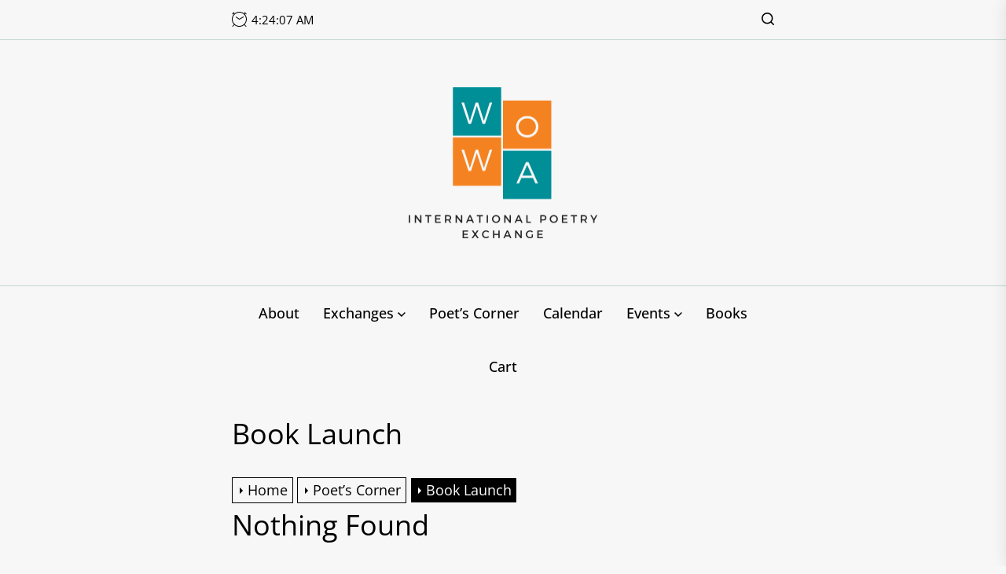

--- FILE ---
content_type: text/css
request_url: https://www.westoaklandtowestafrica.com/wp-content/themes/bozu-custom/custom.css?ver=1.0.0
body_size: 776
content:
/*
 * Theme overrides
 * 
 */
@font-face {
  font-family: Askara;
  src: url(assets/fonts/askara/askara.woff) format("woff");
  src: url(assets/fonts/askara/askara.woff2) format("woff2");
  font-weight: normal;
}

@font-face {
  font-family: Jerome;
  src: url(assets/fonts/jerome/jerome.woff) format("woff");
  src: url(assets/fonts/jerome/jerome.woff2) format("woff2");
  font-weight: normal;
}

@media (min-width: 992px) {
  .wrapper,
  .wrapper-fluid {
    max-width: 720px;
  }
}

@media (min-width: 1300px) {
  .wrapper {
    max-width: 960px;
  }
}

.type-page .entry-title {
  display: none;
}

.footer-widgetarea,
.theme-footer-logo {
  display: none;
}

.site-content {
  margin: 30px 0px 60px 0px;
}

.site-navigation .primary-menu > li > a::after {
  background: #008e97;
}

.site-info {
  padding: 0px 0px;
}

.wowa-social {
  margin: 20px 0px 10px 0px;
  margin-left: auto;
  margin-right: auto;
  justify-content: middle;
}

.social-icon {
  max-height: 30px;
  width: auto;
  overflow: hidden;
  margin: 0px 10px;
  opacity: 0.5;
}

/*
 * Custom elements
 * 
 */
#wowa-copyright {
  margin-top: 40px;
  display: block;
  margin-left: auto;
  margin-right: auto;
  clear: both;
  text-align: center;
}

/*
 * Woocommerce overrides
 * 
 */

.wp-block-search .wp-block-search__button {
  background: #f58220;
  border: none;
  padding: 0.375em 0.625em;
  color: #fff;
  margin-left: 0.625em;
  word-break: normal;
}

.wp-block-search .wp-block-search__button:hover {
  background: #000;
}

.woocommerce-error,
.woocommerce-info,
.woocommerce-message {
  padding: 1em 2em 1em 3.5em;
  margin: 0 0 2em;
  position: relative;
  background-color: #f7f6f7;
  color: #515151;
  border-top: none;
  list-style: none outside;
  width: auto;
  word-wrap: break-word;
}

.woocommerce #respond input#submit:hover,
.woocommerce a.button:hover,
.woocommerce button.button:hover,
.woocommerce button.button.alt:hover,
.woocommerce input.button:hover {
  background-color: #000;
  text-decoration: none;
  background-image: none;
  color: #fff;
}

.woocommerce #respond input#submit,
.woocommerce a.button,
.woocommerce button.button,
.woocommerce button.button.alt,
.woocommerce input.button {
  -webkit-appearance: none;
  -moz-appearance: none;
  background: #f58220;
  border-radius: 0;
  color: #fff;
  cursor: pointer;
  display: inline-block;
  font-size: 1.8rem;
  font-weight: 700;
  margin: 0;
  padding: 1.5rem 2rem;
  text-align: center;
  text-decoration: none;
  transition: opacity 0.15s linear;
}

#add_payment_method table.cart td.actions .coupon .input-text,
.woocommerce-cart table.cart td.actions .coupon .input-text,
.woocommerce-checkout table.cart td.actions .coupon .input-text {
  float: left;
  box-sizing: border-box;
  border: 1px solid #d3ced2;
  min-width: 160px;
  padding: 1.1rem 2rem;
  margin: 0 4px 0 0;
  outline: 0;
}

.woocommerce #respond input#submit.alt,
.woocommerce a.button.alt,
.woocommerce button.button.alt,
.woocommerce input.button.alt {
  background-color: #f58220;
  color: #fff;
  -webkit-font-smoothing: antialiased;
}

.woocommerce #respond input#submit.alt:hover,
.woocommerce a.button.alt:hover,
.woocommerce button.button.alt:hover,
.woocommerce input.button.alt:hover {
  background-color: #000;
  color: #fff;
}

.woocommerce #respond input#submit.disabled,
.woocommerce #respond input#submit:disabled,
.woocommerce #respond input#submit:disabled[disabled],
.woocommerce a.button.disabled,
.woocommerce a.button:disabled,
.woocommerce a.button:disabled[disabled],
.woocommerce button.button.disabled,
.woocommerce button.button:disabled,
.woocommerce button.button:disabled[disabled],
.woocommerce input.button.disabled,
.woocommerce input.button:disabled,
.woocommerce input.button:disabled[disabled] {
  color: inherit;
  cursor: not-allowed;
  opacity: 0.5;
  padding: 1.5rem 2rem;
}

.orderby {
  display: none;
}

.ppc-button-wrapper {
  max-width: 750px !important;
  margin: auto !important;
  padding: 20px 0px !important;
}


--- FILE ---
content_type: application/javascript
request_url: https://www.westoaklandtowestafrica.com/wp-content/themes/bozu-custom/assets/lib/custom/js/custom.js?ver=6.9
body_size: 5464
content:
// Vimeo Vieo Function
Bozu_Vimeo();
function Bozu_Vimeo(){

    /*! vimeo-jquery-api 2016-05-05 */
    !function(a,b){var c={catchMethods:{methodreturn:[],count:0},init:function(b){;var c,d,e;b.originalEvent.origin.match(/vimeo/gi)&&"data"in b.originalEvent&&(e="string"===a.type(b.originalEvent.data)?a.parseJSON(b.originalEvent.data):b.originalEvent.data,e&&(c=this.setPlayerID(e),c.length&&(d=this.setVimeoAPIurl(c),e.hasOwnProperty("event")&&this.handleEvent(e,c,d),e.hasOwnProperty("method")&&this.handleMethod(e,c,d))))},setPlayerID:function(b){return a("iframe[src*="+b.player_id+"]")},setVimeoAPIurl:function(a){return"http"!==a.attr("src").substr(0,4)?"https:"+a.attr("src").split("?")[0]:a.attr("src").split("?")[0]},handleMethod:function(a){this.catchMethods.methodreturn.push(a.value)},handleEvent:function(b,c,d){switch(b.event.toLowerCase()){case"ready":for(var e in a._data(c[0],"events"))e.match(/loadProgress|playProgress|play|pause|finish|seek|cuechange/)&&c[0].contentWindow.postMessage(JSON.stringify({method:"addEventListener",value:e}),d);if(c.data("vimeoAPICall")){for(var f=c.data("vimeoAPICall"),g=0;g<f.length;g++)c[0].contentWindow.postMessage(JSON.stringify(f[g].message),f[g].api);c.removeData("vimeoAPICall")}c.data("vimeoReady",!0),c.triggerHandler("ready");break;case"seek":c.triggerHandler("seek",[b.data]);break;case"loadprogress":c.triggerHandler("loadProgress",[b.data]);break;case"playprogress":c.triggerHandler("playProgress",[b.data]);break;case"pause":c.triggerHandler("pause");break;case"finish":c.triggerHandler("finish");break;case"play":c.triggerHandler("play");break;case"cuechange":c.triggerHandler("cuechange")}}},d=a.fn.vimeoLoad=function(){var b=a(this).attr("src"),c=!1;if("https:"!==b.substr(0,6)&&(b="http"===b.substr(0,4)?"https"+b.substr(4):"https:"+b,c=!0),null===b.match(/player_id/g)){c=!0;var d=-1===b.indexOf("?")?"?":"&",e=a.param({api:1,player_id:"vvvvimeoVideo-"+Math.floor(1e7*Math.random()+1).toString()});b=b+d+e}return c&&a(this).attr("src",b),this};jQuery(document).ready(function(){a("iframe[src*='vimeo.com']").each(function(){d.call(this)})}),a(["loadProgress","playProgress","play","pause","finish","seek","cuechange"]).each(function(b,d){jQuery.event.special[d]={setup:function(){var b=a(this).attr("src");if(a(this).is("iframe")&&b.match(/vimeo/gi)){var e=a(this);if("undefined"!=typeof e.data("vimeoReady"))e[0].contentWindow.postMessage(JSON.stringify({method:"addEventListener",value:d}),c.setVimeoAPIurl(a(this)));else{var f="undefined"!=typeof e.data("vimeoAPICall")?e.data("vimeoAPICall"):[];f.push({message:d,api:c.setVimeoAPIurl(e)}),e.data("vimeoAPICall",f)}}}}}),a(b).on("message",function(a){c.init(a)}),a.vimeo=function(a,d,e){var f={},g=c.catchMethods.methodreturn.length;if("string"==typeof d&&(f.method=d),void 0!==typeof e&&"function"!=typeof e&&(f.value=e),a.is("iframe")&&f.hasOwnProperty("method"))if(a.data("vimeoReady"))a[0].contentWindow.postMessage(JSON.stringify(f),c.setVimeoAPIurl(a));else{var h=a.data("vimeoAPICall")?a.data("vimeoAPICall"):[];h.push({message:f,api:c.setVimeoAPIurl(a)}),a.data("vimeoAPICall",h)}return"get"!==d.toString().substr(0,3)&&"paused"!==d.toString()||"function"!=typeof e||(!function(a,d,e){var f=b.setInterval(function(){c.catchMethods.methodreturn.length!=a&&(b.clearInterval(f),d(c.catchMethods.methodreturn[e]))},10)}(g,e,c.catchMethods.count),c.catchMethods.count++),a},a.fn.vimeo=function(b,c){return a.vimeo(this,b,c)}}(jQuery,window);

}
function do_something(id){

    jQuery(document).ready(function ($) {
        "use strict";

        $('#'+id+ 'video').addClass('aawdaesvde');
    });
}

// global variable for the action
var action = [];
var iframe = document.getElementsByClassName("video-main-wraper");
var src;
var ratio_class;

Array.prototype.forEach.call(iframe, function(el) {
    // Do stuff here
    var id = el.getAttribute("data-id");
    jQuery(document).ready(function ($) {
        "use strict";
        
        src = $(el).find('iframe').attr('src');
        if( src ){

            if( src.indexOf('youtube.com') != -1 ){

                $(el).find('iframe').attr('width','');
                $(el).find('iframe').attr('height','');
                $(el).find('iframe').attr('id',id);
                $(el).find('iframe').addClass('twp-iframe-video-youtube');
                $(el).find('iframe').attr('src',src+'&enablejsapi=1&autoplay=1&mute=1&rel=0&modestbranding=0&autohide=0&showinfo=0&controls=0&loop=1');
                
            }

            if( src.indexOf('vimeo.com') != -1 ){

                $(el).find('iframe').attr('id',id);
                $(el).find('iframe').addClass('twp-iframe-video-vimeo');
                $(el).find('iframe').attr('src',src+'&title=0&byline=0&portrait=0&transparent=0&autoplay=1&controls=0&loop=1');
                $(el).find('iframe').attr('allow','autoplay;');

                var player = document.getElementById(id);
                $(player).vimeo("setVolume", 0);

                $('#'+id).closest('.entry-video').find('.twp-mute-unmute').on('click',function(){

                    if( $(this).hasClass('unmute') ){

                        $(player).vimeo("setVolume", 1);
                        $(this).removeClass('unmute');
                        $(this).addClass('mute');

                        $(this).find('.twp-video-control-action').empty();
                        $(this).find('.twp-video-control-action').html(bozu_custom.unmute);
                        $(this).find('.screen-reader-text').html(bozu_custom.unmute_text);

                    }else if( $(this).hasClass('mute') ){

                        $(player).vimeo("setVolume", 0);
                        $(this).removeClass('mute');
                        $(this).addClass('unmute');
                        $(this).find('.twp-video-control-action').empty();
                        $(this).find('.twp-video-control-action').html(bozu_custom.mute)

                    }

                });

                $('#'+id).closest('.entry-video').find('.twp-pause-play').on('click',function(){

                    if( $(this).hasClass('play') ){

                        $(player).vimeo('play');
                        
                        $(this).removeClass('play');
                        $(this).addClass('pause');
                        $(this).find('.twp-video-control-action').html(bozu_custom.pause);
                        $(this).find('.screen-reader-text').html(bozu_custom.pause_text);

                    }else if( $(this).hasClass('pause') ){
                        
                        $(player).vimeo('pause');
                        $(this).removeClass('pause');
                        $(this).addClass('play');
                        $(this).find('.twp-video-control-action').html(bozu_custom.play);
                        $(this).find('.screen-reader-text').html(bozu_custom.play_text);

                    }

                });

            }

        }else{

            var currentVideo;
            
            $(el).find('video').attr('loop','loop');
            $(el).find('video').attr('autoplay','autoplay');
            $(el).find('video').removeAttr('controls');
            $(el).find('video').attr('id',id);

            $('#'+id).closest('.entry-video').find('.twp-mute-unmute').on('click',function(){

                if( $(this).hasClass('unmute') ){

                    currentVideo = document.getElementById(id);
                    $(currentVideo).prop('muted', false);

                    $(this).removeClass('unmute');
                    $(this).addClass('mute');
                    $(this).find('.twp-video-control-action').html(bozu_custom.unmute);
                    $(this).find('.screen-reader-text').html(bozu_custom.unmute_text);

                }else if( $(this).hasClass('mute') ){

                    currentVideo = document.getElementById(id);
                    $(currentVideo).prop('muted', true);
                    $(this).removeClass('mute');
                    $(this).addClass('unmute');
                    $(this).find('.twp-video-control-action').html(bozu_custom.mute)

                }

            });

            setTimeout(function(){
                
                if( $('#'+id).length ){

                    currentVideo = document.getElementById(id);
                    currentVideo.play();

                }

            },3000);

            $('#'+id).closest('.entry-video').find('.twp-pause-play').on('click',function(){

                if( $(this).hasClass('play') ){

                    currentVideo = document.getElementById(id);
                    currentVideo.play();
                    
                    $(this).removeClass('play');
                    $(this).addClass('pause');
                    $(this).find('.twp-video-control-action').html(bozu_custom.pause);
                    $(this).find('.screen-reader-text').html(bozu_custom.pause_text);

                }else if( $(this).hasClass('pause') ){

                    currentVideo = document.getElementById(id);
                    currentVideo.pause();

                    $(this).removeClass('pause');
                    $(this).addClass('play');
                    $(this).find('.twp-video-control-action').html(bozu_custom.play);
                    $(this).find('.screen-reader-text').html(bozu_custom.play_text);

                }

            });

        }


    });

});


// this function gets called when API is ready to use
function onYouTubePlayerAPIReady() {

    jQuery(document).ready(function ($) {
        "use strict";

        $('.twp-iframe-video-youtube').each(function(){


            var id = $(this).attr('id');

            // create the global action from the specific iframe (#video)
            action[id] = new YT.Player(id, {
                events: {
                    // call this function when action is ready to use
                    'onReady': function onReady() {

                        action[id].playVideo();

                        $('#'+id).closest('.entry-video').find('.twp-pause-play').on('click',function(){

                            var id = $(this).attr('attr-id');
                            
                            if( $(this).hasClass('play') ){

                                action[id].playVideo();
                                
                                $(this).removeClass('play');
                                $(this).addClass('pause');
                                $(this).find('.twp-video-control-action').html(bozu_custom.pause);
                                $(this).find('.screen-reader-text').html(bozu_custom.pause_text);

                            }else if( $(this).hasClass('pause') ){

                                action[id].pauseVideo();
                                $(this).removeClass('pause');
                                $(this).addClass('play');
                                $(this).find('.twp-video-control-action').html(bozu_custom.play);
                                $(this).find('.screen-reader-text').html(bozu_custom.play_text);

                            }
                            

                        });

                        $('#'+id).closest('.entry-video').find('.twp-mute-unmute').on('click',function(){

                            var id = $(this).attr('attr-id');
                            if( $(this).hasClass('unmute') ){

                                action[id].unMute();
                                
                                $(this).removeClass('unmute');
                                $(this).addClass('mute');
                                $(this).find('.twp-video-control-action').html(bozu_custom.unmute);
                                $(this).find('.screen-reader-text').html(bozu_custom.unmute_text);

                            }else if( $(this).hasClass('mute') ){

                                action[id].mute();
                                $(this).removeClass('mute');
                                $(this).addClass('unmute');
                                $(this).find('.twp-video-control-action').html(bozu_custom.mute);
                                $(this).find('.screen-reader-text').html(bozu_custom.mute_text);

                            }
                            

                        });

                    },
                }
            });

        });

    });
}


// Inject YouTube API script
var tag = document.createElement('script');
tag.src = "https://www.youtube.com/player_api";
var firstScriptTag = document.getElementsByTagName('script')[0];
firstScriptTag.parentNode.insertBefore(tag, firstScriptTag);

function Bozu_SetCookie(cname, cvalue, exdays) {

  var d = new Date();
  d.setTime(d.getTime() + (exdays*24*60*60*1000));
  var expires = "expires="+ d.toUTCString();
  document.cookie = cname + "=" + cvalue + ";" + expires + ";path=/";

}

function Bozu_GetCookie(cname) {

  var name = cname + "=";
  var decodedCookie = decodeURIComponent(document.cookie);
  var ca = decodedCookie.split(';');

  for(var i = 0; i <ca.length; i++) {

    var c = ca[i];

    while (c.charAt(0) == ' ') {

      c = c.substring(1);

    }

    if (c.indexOf(name) == 0) {

      return c.substring(name.length, c.length);
      
    }

  }

  return "";
}

jQuery(document).ready(function ($) {
    "use strict";
    
    setInterval(myTimer, 1000);

    function myTimer() {
      const date = new Date();
      document.getElementById("twp-time-clock").innerHTML = date.toLocaleTimeString();
    }
    
    $(window).load(function () {
        $("body").addClass("page-loaded");
    });

    // Scroll To
    $(".scroll-content").click(function () {
        $('html, body').animate({
            scrollTop: $("#content").offset().top
        }, 500);
    });

    // Hide Comments
    $('.bozu-no-comment .booster-block.booster-ratings-block, .bozu-no-comment .comment-form-ratings, .bozu-no-comment .twp-star-rating').hide();

    // Rating disable
    if (bozu_custom.single_post == 1 && bozu_custom.bozu_ed_post_reaction) {

        $('.tpk-single-rating').remove();
        $('.tpk-comment-rating-label').remove();
        $('.comments-rating').remove();
        $('.tpk-star-rating').remove();

    }
    
    // Add Class on article
    $('.theme-article-post.post').each(function () {
        $(this).addClass('twp-article-loded');
    });

    // Aub Menu Toggle
    $('.submenu-toggle').click(function () {
        $(this).toggleClass('button-toggle-active');
        var currentClass = $(this).attr('data-toggle-target');
        $(currentClass).toggleClass('submenu-toggle-active');
    });

    // Header Search Popup End
    $('.navbar-control-search').click(function () {
        $('.header-searchbar').toggleClass('header-searchbar-active');
        $('body').addClass('body-scroll-locked');
        $('#search-closer').focus();

    });

    $('.header-searchbar').click(function () {
        $('.header-searchbar').removeClass('header-searchbar-active');
        $('body').removeClass('body-scroll-locked');
    });

    $(".header-searchbar-inner").click(function (e) {

        e.stopPropagation(); //stops click event from reaching document

    });

    // Header Search hide
    $('#search-closer').click(function () {
        $('.header-searchbar').removeClass('header-searchbar-active');
        $('body').removeClass('body-scroll-locked');
        setTimeout(function () {
            $('.navbar-control-search').focus();
        }, 300);
    });

    // Focus on search input on search icon expand
    $('.navbar-control-search').click(function(){

        setTimeout(function () {
            $('.header-searchbar .search-field').focus();
        }, 300);

    });

    $( 'input, a, button' ).on( 'focus', function() {
        if ( $( '.header-searchbar' ).hasClass( 'header-searchbar-active' ) ) {

            if (  ! $( this ).parents( '.header-searchbar' ).length ) {
                $('.header-searchbar .search-field').focus();
                $('.header-searchbar-area .search-field-default').focus();
            }
        }
    } );

    $('.skip-link-search-start').focus(function(){
        $('#search-closer').focus();
    });

    $('.skip-link-search-end').focus(function(){
        $('.header-searchbar-area .search-field').focus();
    });

    $('.skip-link-menu-start').focus(function(){
        
        if( !$("#offcanvas-menu #primary-nav-offcanvas").length == 0 ){
            $("#offcanvas-menu #primary-nav-offcanvas ul li:last-child a").focus();
        }

        if( !$("#offcanvas-menu #social-nav-offcanvas").length == 0 ){
            $("#offcanvas-menu #social-nav-offcanvas ul li:last-child a").focus();
        }
        
    });

    // Action On Esc Button For Search
    $(document).keyup(function(j) {
        $('body').removeClass('body-scroll-locked');
        if (j.key === "Escape") { // escape key maps to keycode `27`
            if ( $( '.header-searchbar' ).hasClass( 'header-searchbar-active' ) ) {
                 $('.header-searchbar').removeClass('header-searchbar-active');

                setTimeout(function () {
                    $('.navbar-control-search').focus();
                }, 300);

                setTimeout(function () {
                    $('.aside-search-js').focus();
                }, 300);

            }
        }
    });

    // Header Search Popup End

    // Action On Esc Button For Offcanvas
    $(document).keyup(function (j) {
        if (j.key === "Escape") { // escape key maps to keycode `27`

            if( $('#offcanvas-menu').hasClass('offcanvas-menu-active') ){
                $('.header-searchbar').removeClass('header-searchbar-active');
                $('#offcanvas-menu').removeClass('offcanvas-menu-active');
                $('.navbar-control-offcanvas').removeClass('active');
                $('body').removeClass('body-scroll-locked');

                setTimeout(function () {
                    $('.navbar-control-offcanvas').focus();
                }, 300);

            }
        }
    });

    // Toggle Menu Start
    $('.navbar-control-offcanvas').click(function () {

        $(this).addClass('active');
        $('body').addClass('body-scroll-locked');
        $('#offcanvas-menu').toggleClass('offcanvas-menu-active');
        $('.button-offcanvas-close').focus();

    });

    $('.offcanvas-close .button-offcanvas-close').click(function () {
        $('#offcanvas-menu').removeClass('offcanvas-menu-active');
        $('.navbar-control-offcanvas').removeClass('active');
        $('body').removeClass('body-scroll-locked');
        $('html').removeAttr('style');
        $('.navbar-control-offcanvas').focus();
    });

    $('#offcanvas-menu').click(function () {

        $('#offcanvas-menu').removeClass('offcanvas-menu-active');
        $('.navbar-control-offcanvas').removeClass('active');
        $('body').removeClass('body-scroll-locked');

    });

    $(".offcanvas-wraper").click(function (e) {

        e.stopPropagation(); //stops click event from reaching document

    });

    $('.skip-link-menu-end').focus(function(){
        $('.button-offcanvas-close').focus();
    });

    // Toggle Menu End
    
    // Data Background
    var pageSection = $(".data-bg");
    pageSection.each(function (indx) {
    var src = $(this).attr("data-background");
    if( src ){
            $(this).css("background-image", "url(" + src + ")");
        }
    });

    var rtled = false;

    if( $('body').hasClass('rtl') ){
        rtled = true;
    }

    // Content Gallery Slide Start
    $("ul.wp-block-gallery.columns-1, .wp-block-gallery.columns-1 .blocks-gallery-grid, .gallery-columns-1,  twp-content-gallery .blocks-gallery-grid").each(function () {
        $(this).slick({
            slidesToShow: 1,
            slidesToScroll: 1,
            fade: true,
            autoplay: false,
            autoplaySpeed: 8000,
            infinite: true,
            nextArrow: '<button type="button" class="slide-btn slide-next-icon"></button>',
            prevArrow: '<button type="button" class="slide-btn slide-prev-icon"></button>',
            dots: false,
            rtl: rtled,
        });
    });

    $(".testimonial-slider").each(function () {
        $(this).slick({
            slidesToShow: 1,
            slidesToScroll: 1,
            fade: true,
            autoplay: false,
            autoplaySpeed: 8000,
            infinite: true,
            prevArrow: false,
            nextArrow: false,
            dots: true,
            rtl: rtled,
        });
    });

    $(".main-slider").each(function () {
        $(this).slick({
            slidesToShow: 1,
            slidesToScroll: 1,
            fade: true,
            autoplay: false,
            autoplaySpeed: 8000,
            infinite: true,
            prevArrow: false,
            nextArrow: false,
            dots: true,
            rtl: rtled,
        });
    });

    $(".theme-recommended-slider").each(function () {
        $(this).slick({
            infinite: true,
            speed: 300,
            slidesToShow: 3,
            slidesToScroll: 1,
            autoplay: false,
            autoplaySpeed: 8000,
            arrows : false,
            responsive: [
                {
                    breakpoint: 991,
                    settings: {
                        slidesToShow: 2
                    }
                },
                {
                    breakpoint: 480,
                    settings: {
                        slidesToShow: 1
                    }
                }
            ]
        });
    });

    // Content Gallery End

    // Content Gallery popup Start
    $('.entry-content .gallery, .widget .gallery, .wp-block-gallery, .zoom-gallery').each(function () {
        $(this).magnificPopup({
            delegate: 'a',
            type: 'image',
            closeOnContentClick: false,
            closeBtnInside: false,
            mainClass: 'mfp-with-zoom mfp-img-mobile',
            image: {
                verticalFit: true,
                titleSrc: function (item) {
                    return item.el.attr('title');
                }
            },
            gallery: {
                enabled: true
            },
            zoom: {
                enabled: true,
                duration: 300,
                opener: function (element) {
                    return element.find('img');
                }
            }
        });
    });

    // Content Gallery popup End

    function bozu_masonry(){

        $('.theme-panelarea-blocks').addClass('twp-active-masonry');
        // Masonry Grid
        if ($('.theme-panelarea-blocks').length > 0) {


            var rtl = false;
            var oLeft = true;
            if( $( 'body' ).hasClass('rtl') ){
                var rtl = true;
                var oLeft = false;
            }

            /*Default masonry animation*/
            var grid;
            var hidden = 'scale(0.5)';
            var visible = 'scale(1)';
            grid = $('.theme-panelarea-blocks').imagesLoaded(function () {
                grid.masonry({
                    itemSelector: '.theme-panel-blocks',
                    isRTL: rtl,
                    originLeft: oLeft,
                    hiddenStyle: {
                        transform: hidden,
                        opacity: 0
                    },
                    visibleStyle: {
                        transform: visible,
                        opacity: 1
                    }
                });
            });
        }

    }

    // Masanory
    if ($(window).width() > 991) {

        bozu_masonry();

    }

    // Masanory on resize
    $( window ).resize(function() {

        if ( $(window).width() < 991 &&  $('.theme-panelarea-blocks').hasClass('twp-active-masonry') ) {

            $('.theme-panelarea-blocks').masonry( 'destroy' );

             $('.theme-panelarea-blocks').removeClass('twp-active-masonry');

        }

        if ( $(window).width() > 991 &&  !$('.theme-panelarea-blocks').hasClass('twp-active-masonry') ){

            bozu_masonry();

        }

    });
    
    // Navigation toggle on scroll
    $(window).scroll(function () {

        if ($(window).scrollTop() > $(window).height() / 2) {
            $('.scroll-up').addClass('enable-scroll-up');
        } else {
            $('.scroll-up').removeClass('enable-scroll-up');
        }

        if( $(window).scrollTop() > $(window).height() / 2 ){
            
            $('body').addClass('theme-floatingbar-active');

        }else{

            $('body').removeClass('theme-floatingbar-active');

        }

    });

    // Scroll to Top on Click
    $('.scroll-up').click(function () {
        $("html, body").animate({
            scrollTop: 0
        }, 800);
        return false;
    });

    // Widgets Tab

    $('.twp-nav-tabs .tab').on('click', function (event) {

        var tabid = $(this).attr('tab-data');
        $(this).closest('.tabbed-container').find('.tab').removeClass('active');
        $(this).addClass('active');
        $(this).closest('.tabbed-container').find('.tab-content .tab-pane').removeClass('active');
        $(this).closest('.tabbed-container').find('.content-' + tabid).addClass('active');

    });
    
});


/*  -----------------------------------------------------------------------------------------------
    Intrinsic Ratio Embeds
--------------------------------------------------------------------------------------------------- */

var Bozu = Bozu || {},
    $ = jQuery;

var $bozu_doc = $(document),
    $bozu_win = $(window),

viewport = {};
viewport.top = $bozu_win.scrollTop();
viewport.bottom = viewport.top + $bozu_win.height();

Bozu.instrinsicRatioVideos = {

    init: function () {

        Bozu.instrinsicRatioVideos.makeFit();

        $bozu_win.on('resize fit-videos', function () {

            Bozu.instrinsicRatioVideos.makeFit();

        });

    },

    makeFit: function () {

        var vidSelector = "iframe, .format-video object, .format-video video";

        $(vidSelector).each(function () {

            var $bozu_video = $(this),
                $bozu_container = $bozu_video.parent(),
                bozu_iTargetWidth = $bozu_container.width();

            // Skip videos we want to ignore
            if ($bozu_video.hasClass('intrinsic-ignore') || $bozu_video.parent().hasClass('intrinsic-ignore')) {
                return true;
            }

            if (!$bozu_video.attr('data-origwidth')) {

                // Get the video element proportions
                $bozu_video.attr('data-origwidth', $bozu_video.attr('width'));
                $bozu_video.attr('data-origheight', $bozu_video.attr('height'));

            }

            // Get ratio from proportions
            var bozu_ratio = bozu_iTargetWidth / $bozu_video.attr('data-origwidth');

            // Scale based on ratio, thus retaining proportions
            $bozu_video.css('width', bozu_iTargetWidth + 'px');
            $bozu_video.css('height', ($bozu_video.attr('data-origheight') * bozu_ratio) + 'px');

        });

    }

};

$bozu_doc.ready(function () {

    Bozu.instrinsicRatioVideos.init();      // Retain aspect ratio of videos on window resize

});